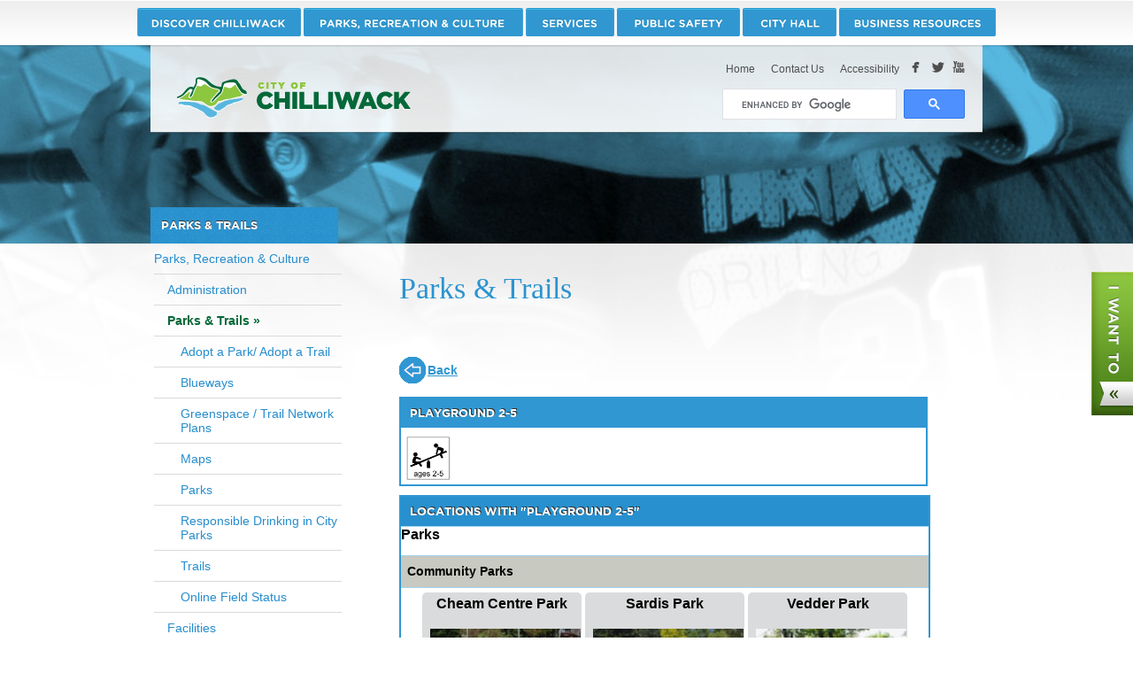

--- FILE ---
content_type: text/html;charset=UTF-8
request_url: https://www.chilliwack.com/main/page.cfm?id=1754&dowhat=amenityView&paID=28&plID=38&backTo=%26dowhat%3DlocationView%26plID%3D38
body_size: 11706
content:

	

	
	

	
	
	
	
	
	
	
	
	
	
	
	
	
	
	
	

	
	
	

        
		
		
		
		
		
		
	

<!DOCTYPE html>
<html class="no-js" lang="en">
	<head>
		


    <meta http-equiv="Content-Type" content="text/html; charset=utf-8" />
    <meta charset="UTF-8">
	<meta name="viewport" content="width=device-width, initial-scale=1">
	
	
	
	
		
			<meta name="description" content="All the information you need on parks, sports fields and trails in our community.">
		
		
			<meta name="keywords" content="townsend">
		
        
        
	

	<title>Parks & Trails - City of Chilliwack</title>
	
	<link rel="Shortcut Icon" href="/images/icons/chwk.ico">
	<link rel="preload" href="/utils/fa/css/all.min.css?v=21" as="style" onload="this.onload=null;this.rel='stylesheet'">
	<noscript><link rel="stylesheet" href="/utils/fa/css/all.min.css?v=21"></noscript>
	<link rel="preload" href="/utils/fa/v6/css/all.min.css?v=21" as="style" onload="this.onload=null;this.rel='stylesheet'">
	<noscript><link rel="stylesheet" href="/utils/fa/v6/css/all.min.css?v=21"></noscript>
	<link rel="preload" href="/utils/bootstrap/css/bootstrap.min.css" as="style" onload="this.onload=null;this.rel='stylesheet'">
	<noscript><link rel="stylesheet" href="/utils/bootstrap/css/bootstrap.min.css"></noscript>
	<link rel="preload" href="https://cdnjs.cloudflare.com/ajax/libs/patternfly/3.24.0/css/patternfly.min.css" as="style" onload="this.onload=null;this.rel='stylesheet'">
	<noscript><link rel="stylesheet" href="https://cdnjs.cloudflare.com/ajax/libs/patternfly/3.24.0/css/patternfly.min.css"></noscript>
	<link rel="preload" href="https://cdnjs.cloudflare.com/ajax/libs/patternfly/3.24.0/css/patternfly-additions.min.css" as="style" onload="this.onload=null;this.rel='stylesheet'">
	<noscript><link rel="stylesheet" href="https://cdnjs.cloudflare.com/ajax/libs/patternfly/3.24.0/css/patternfly-additions.min.css"></noscript>
    <link rel="stylesheet" href="/css/bootstrap/bootstrap-datepicker.min.css?v=21">
	<link href="/fonts/stylesheet.css?v=21" rel="stylesheet" media="all" />
	<link href="/css/v2/core.css?v=21" rel="stylesheet"  />
	<link href="/css/v2/style.css?v=21" rel="stylesheet" /> 
	<link href="/css/v2/main.css?v=21" rel="stylesheet" media="(min-width:611px)" />
	<link href="/css/v2/content.css?v=21" rel="stylesheet" media="(min-width:611px)" />
	<link href="/css/v2/page.css?v=21" rel="stylesheet" media="(min-width:611px)" />
	<link href="/css/v2/chwk.css?v=21" rel="stylesheet" />
	<link href="/utils/formsUtil.css?v=21" rel="stylesheet" />
	<link href="/css/v2/print.css?v=21" rel="stylesheet" media="print" />
	<link href="/css/v2/mobile.css?v=21" rel="stylesheet" media="screen and (max-width: 610px)">
	
   	<!-- Grab Google CDN's jQuery, with a protocol relative URL; fall back to local if necessary -->
    <script src="/utils/jquery/jquery-3.5.1.min.js"></script>
    <script src="/scripts/jquery.cycle.min.js"></script>
	<script src="/scripts/modernizr.js"></script>
	<script src="/utils/bootstrap/js/bootstrap.min.js"></script>
    <script src="/scripts/bootstrap/bootstrap-datepicker.min.js"></script>
	<script src="/scripts/jquery.hoverIntent.minified.js"></script>
    <script src="/scripts/chwkFunctions.js?v=7"></script>


	
    
	<style media="(min-width:611px)">
		
		
		#nav-discover > a {width: 187px; background: url(https://www.chilliwack.com/images/skin/nav/nav-discover.png) no-repeat;}
		#nav-parks > a {width: 251px; background: url(https://www.chilliwack.com/images/skin/nav/nav-parks.png) no-repeat;}
		#nav-services > a {width: 103px; background: url(https://www.chilliwack.com/images/skin/nav/nav-services.png) no-repeat;}
		#nav-public > a {width: 142px; background: url(https://www.chilliwack.com/images/skin/nav/nav-public.png) no-repeat;}
		#nav-city > a {width: 109px; background: url(https://www.chilliwack.com/images/skin/nav/nav-city.png) no-repeat;}
		#nav-business > a {width: 178px; background: url(https://www.chilliwack.com/images/skin/nav/nav-business.png) no-repeat;}

		
			
				
				.w-w2 {	
					background-image: url(https://www.chilliwack.com/images/skin/pageBanners/banner-1366995186072.jpg);
				}
			

			
		
	
	</style>

    <script>document.documentElement.className = document.documentElement.className.replace(/\bno-js\b/,'js');</script>
    
   	
		<!-- Google tag (gtag.js) -->
		<script async src="https://www.googletagmanager.com/gtag/js?id=G-NNC7YWT0K8"></script>
		<script>
		  window.dataLayer = window.dataLayer || [];
		  function gtag(){dataLayer.push(arguments);}
		  gtag('js', new Date());
		  gtag('config', 'G-NNC7YWT0K8');
		</script>
    
</head>
<body>

	<div id="fb-root"></div>
	<script>(function(d, s, id) {
	  var js, fjs = d.getElementsByTagName(s)[0];
	  if (d.getElementById(id)) return;
	  js = d.createElement(s); js.id = id;
	  js.src = "//connect.facebook.net/en_US/all.js#xfbml=1";
	  fjs.parentNode.insertBefore(js, fjs);
	}(document, 'script', 'facebook-jssdk'));</script>






<div id="wrapper">
    <div class="w-w1">
        <div class="w-w2">
            <div id="header" class="page-section">
                <div class="h-w1">
                    <div class="h-w2 section-inner">
                         <div id="mainnav" class="nav">
                            <div class="section-inner">
                                <ul>
                                    
                                        <li id="nav-discover">
                                            <a href="/main/page.cfm?id=3" class="active"><span>Discover Chilliwack</span></a>
                                            <div class="mega-dropdown" id="drop-discover">
                                                <div class="dropdown-nav">
                                                
                                                
                                                
                                                
                                                    
                                                        
                                                        

                                                        
                                                        <ul>
                                                        
                                                        
                                                            <li><a href="/main/page.cfm?id=34">Airport</a></li>

                                                        
                                                    
                                                
                                                    
                                                        
                                                        

                                                        
                                                        
                                                            <li><a href="/main/page.cfm?id=2215">Community Profile</a></li>

                                                        
                                                    
                                                
                                                    
                                                        
                                                        

                                                        
                                                        
                                                            <li><a href="/main/page.cfm?id=2216">Economic Development</a></li>

                                                        
                                                    
                                                
                                                    
                                                        
                                                        

                                                        
                                                        
                                                            <li><a href="/main/page.cfm?id=9">Events</a></li>

                                                        
                                                    
                                                
                                                    
                                                        
                                                        

                                                        
                                                        
                                                            <li><a href="/main/page.cfm?id=69">Local Services</a></li>

                                                        
                                                    
                                                
                                                    
                                                        
                                                        
                                                            
                                                            
                                                            
                                                                </ul>
                                                            
                                                            <ul>
                                                        

                                                        
                                                        
                                                            <li><a href="/main/page.cfm?id=268">Other Governments</a>

                                                        
                                                    
                                                
                                                    
                                                        
                                                        

                                                        
                                                        <ul>
                                                        
                                                        
                                                            <li><a href="/main/page.cfm?id=501">Cultus Lake Park Board</a></li>

                                                        
                                                    
                                                
                                                    
                                                        
                                                        

                                                        
                                                        
                                                            <li><a href="/main/page.cfm?id=184">Federal</a></li>

                                                        
                                                    
                                                
                                                    
                                                        
                                                        

                                                        
                                                        
                                                            <li><a href="/main/page.cfm?id=2184">First Nations</a></li>

                                                        
                                                    
                                                
                                                    
                                                        
                                                        

                                                        
                                                        
                                                            <li><a href="/main/page.cfm?id=185">Provincial</a></li>

                                                        
                                                    
                                                
                                                    
                                                        
                                                        

                                                        
                                                        
                                                            <li><a href="/main/page.cfm?id=273">Regional District</a></li>

                                                        
                                                    
                                                
                                                    
                                                        
                                                        

                                                        
                                                        
                                                            <li><a href="/main/page.cfm?id=2220">School Board</a></li>

                                                        
                                                    
                                                
                                                    
                                                        
                                                        

                                                        
                                                        
                                                            </ul></li>
                                                        
                                                        
                                                        
                                                            <li><a href="/main/page.cfm?id=2217">Recreation</a></li>

                                                        
                                                    
                                                
                                                    
                                                        
                                                        

                                                        
                                                        
                                                            <li><a href="/main/page.cfm?id=293">Tourism Chilliwack</a></li>

                                                        
                                                    
                                                
                                                    
                                                        
                                                        
                                                            
                                                            
                                                            
                                                                </ul>
                                                            
                                                            <ul>
                                                        

                                                        
                                                        
                                                            <li><a href="/main/page.cfm?id=2218">Transportation</a></li>

                                                        
                                                    
                                                
                                                    
                                                        
                                                        

                                                        
                                                        
                                                            <li><a href="/main/page.cfm?id=8">Weather</a>

                                                        
                                                    
                                                
                                                    
                                                        
                                                        

                                                        
                                                        <ul>
                                                        
                                                        
                                                            <li><a href="/main/page.cfm?id=1529">Current Weather Forecast</a></li>

                                                        
                                                    
                                                
                                                    
                                                        
                                                        

                                                        
                                                        
                                                            <li><a href="/main/page.cfm?id=301">Other Weather Sources</a></li>

                                                        
                                                    
                                                
                                                    
                                                        
                                                        

                                                        
                                                        
                                                            <li><a href="/main/page.cfm?id=1528">Road / Weather Cameras</a></li>

                                                        
                                                    
                                                
                                                    
                                                        
                                                        

                                                        
                                                        
                                                            </ul></li>
                                                        
                                                        
                                                        
                                                            <li><a href="/main/page.cfm?id=2222">Community Resources</a>

                                                        
                                                    
                                                
                                                    
                                                        
                                                        

                                                        
                                                        <ul>
                                                        
                                                        
                                                            <li><a href="/main/page.cfm?id=186">Service Clubs</a></li>

                                                        
                                                    
                                                
                                                    
                                                        
                                                        

                                                        
                                                        
                                                            <li><a href="/main/page.cfm?id=1747">Social Services</a></li>

                                                        
                                                    
                                                
                                                
                                                    </ul></li>
                                                
                                                    </ul>
                                                
                                                </div>
                                                <a class="drop-allTopics" href="/main/page.cfm?id=3"></a>
                                                
                                                
                                            </div>
                                        </li>
                                    
                                        <li id="nav-parks">
                                            <a href="/main/page.cfm?id=5" class="active"><span>Recreation & Culture</span></a>
                                            <div class="mega-dropdown" id="drop-parks">
                                                <div class="dropdown-nav">
                                                
                                                
                                                
                                                
                                                    
                                                        
                                                        

                                                        
                                                        <ul>
                                                        
                                                        
                                                            <li><a href="/main/page.cfm?id=285">Administration</a></li>

                                                        
                                                    
                                                
                                                    
                                                        
                                                        

                                                        
                                                        
                                                            <li><a href="/main/page.cfm?id=1754">Parks & Trails</a>

                                                        
                                                    
                                                
                                                    
                                                        
                                                        

                                                        
                                                        <ul>
                                                        
                                                        
                                                            <li><a href="/main/page.cfm?id=138">Parks</a></li>

                                                        
                                                    
                                                
                                                    
                                                        
                                                        

                                                        
                                                        
                                                            <li><a href="/main/page.cfm?id=136">Trails</a></li>

                                                        
                                                    
                                                
                                                    
                                                        
                                                        

                                                        
                                                        
                                                            </ul></li>
                                                        
                                                        
                                                        
                                                            <li><a href="/main/page.cfm?id=1755">Facilities</a>

                                                        
                                                    
                                                
                                                    
                                                        
                                                        

                                                        
                                                        <ul>
                                                        
                                                        
                                                            <li><a href="/main/page.cfm?id=2242">Aquatic Centres</a></li>

                                                        
                                                    
                                                
                                                    
                                                        
                                                        

                                                        
                                                        
                                                            <li><a href="/main/page.cfm?id=2243">Arenas </a></li>

                                                        
                                                    
                                                
                                                    
                                                        
                                                        

                                                        
                                                        
                                                            <li><a href="/main/page.cfm?id=2823">Chilliwack Curling and Community Centre  </a></li>

                                                        
                                                    
                                                
                                                    
                                                        
                                                        

                                                        
                                                        
                                                            <li><a href="/main/page.cfm?id=52">Chilliwack Heritage Park</a></li>

                                                        
                                                    
                                                
                                                    
                                                        
                                                        

                                                        
                                                        
                                                            <li><a href="/main/page.cfm?id=2579">Dog Off-Leash Areas</a></li>

                                                        
                                                    
                                                
                                                    
                                                        
                                                        

                                                        
                                                        
                                                            <li><a href="/main/page.cfm?id=100">Fraser Valley Regional Library</a></li>

                                                        
                                                    
                                                
                                                    
                                                        
                                                        

                                                        
                                                        
                                                            <li><a href="/main/page.cfm?id=2246">Leisure Centres</a></li>

                                                        
                                                    
                                                
                                                    
                                                        
                                                        

                                                        
                                                        
                                                            <li><a href="/main/page.cfm?id=2241">Skate & Bike Parks</a></li>

                                                        
                                                    
                                                
                                                    
                                                        
                                                        
                                                            
                                                            
                                                            
                                                                </ul>
                                                            
                                                                </ul>
                                                            
                                                            <ul>
                                                        

                                                        
                                                        
                                                            <li><a href="/main/page.cfm?id=1756">Programs</a>

                                                        
                                                    
                                                
                                                    
                                                        
                                                        

                                                        
                                                        <ul>
                                                        
                                                        
                                                            <li><a href="/main/page.cfm?id=110">Outdoor Tennis</a></li>

                                                        
                                                    
                                                
                                                    
                                                        
                                                        

                                                        
                                                        
                                                            </ul></li>
                                                        
                                                        
                                                        
                                                            <li><a href="/main/page.cfm?id=1751">Arts & Culture</a>

                                                        
                                                    
                                                
                                                    
                                                        
                                                        

                                                        
                                                        <ul>
                                                        
                                                        
                                                            <li><a href="/main/page.cfm?id=1484">Chilliwack Cultural Centre </a></li>

                                                        
                                                    
                                                
                                                    
                                                        
                                                        

                                                        
                                                        
                                                            <li><a href="/main/page.cfm?id=2319">Museums and Archives</a></li>

                                                        
                                                    
                                                
                                                    
                                                        
                                                        

                                                        
                                                        
                                                            <li><a href="/main/page.cfm?id=2448">Community Halls</a></li>

                                                        
                                                    
                                                
                                                    
                                                        
                                                        

                                                        
                                                        
                                                            </ul></li>
                                                        
                                                        
                                                        
                                                            <li><a href="/main/page.cfm?id=131">Senior Services</a></li>

                                                        
                                                    
                                                
                                                    
                                                        
                                                        

                                                        
                                                        
                                                            <li><a href="/main/page.cfm?id=153">Sports Fields</a>

                                                        
                                                    
                                                
                                                    
                                                        
                                                        

                                                        
                                                        <ul>
                                                        
                                                        
                                                            <li><a href="/main/page.cfm?id=154">Online Field Status</a></li>

                                                        
                                                    
                                                
                                                
                                                    </ul></li>
                                                
                                                    </ul>
                                                
                                                </div>
                                                <a class="drop-allTopics" href="/main/page.cfm?id=5"></a>
                                                
                                                
                                            </div>
                                        </li>
                                    
                                        <li id="nav-services">
                                            <a href="/main/page.cfm?id=250" class="active"><span>Services</span></a>
                                            <div class="mega-dropdown" id="drop-services">
                                                <div class="dropdown-nav">
                                                
                                                
                                                
                                                
                                                    
                                                        
                                                        

                                                        
                                                        <ul>
                                                        
                                                        
                                                            <li><a href="/main/page.cfm?id=2471">Community Event Checklist</a></li>

                                                        
                                                    
                                                
                                                    
                                                        
                                                        

                                                        
                                                        <ul>
                                                        
                                                        
                                                            <li><a href="/main/page.cfm?id=1243">Air Quality</a></li>

                                                        
                                                    
                                                
                                                    
                                                        
                                                        

                                                        
                                                        
                                                            <li><a href="/main/page.cfm?id=3041">Climate Change</a></li>

                                                        
                                                    
                                                
                                                    
                                                        
                                                        

                                                        
                                                        
                                                            <li><a href="/main/page.cfm?id=2254">Get Involved! Green Initiatives</a></li>

                                                        
                                                    
                                                
                                                    
                                                        
                                                        

                                                        
                                                        
                                                            <li><a href="/main/page.cfm?id=2202">Wildlife</a></li>

                                                        
                                                    
                                                
                                                    
                                                        
                                                        

                                                        
                                                        
                                                            </ul></li>
                                                        
                                                        
                                                        
                                                            <li><a href="/main/page.cfm?id=2272">Licenses</a></li>

                                                        
                                                    
                                                
                                                    
                                                        
                                                        

                                                        
                                                        
                                                            <li><a href="/main/page.cfm?id=2274">Mapping</a></li>

                                                        
                                                    
                                                
                                                    
                                                        
                                                        
                                                            
                                                            
                                                            
                                                                </ul>
                                                            
                                                            <ul>
                                                        

                                                        
                                                        
                                                            <li><a href="/main/page.cfm?id=2253">Permits</a></li>

                                                        
                                                    
                                                
                                                    
                                                        
                                                        

                                                        
                                                        
                                                            <li><a href="/main/page.cfm?id=1260">Recycling, Compostables and Garbage </a>

                                                        
                                                    
                                                
                                                    
                                                        
                                                        

                                                        
                                                        <ul>
                                                        
                                                        
                                                            <li><a href="/main/page.cfm?id=198">Recycling</a></li>

                                                        
                                                    
                                                
                                                    
                                                        
                                                        

                                                        
                                                        
                                                            <li><a href="/main/page.cfm?id=1250">Yard Waste</a></li>

                                                        
                                                    
                                                
                                                    
                                                        
                                                        

                                                        
                                                        
                                                            </ul></li>
                                                        
                                                        
                                                        
                                                            <li><a href="/main/page.cfm?id=355">Roads & Transportation</a>

                                                        
                                                    
                                                
                                                    
                                                        
                                                        

                                                        
                                                        <ul>
                                                        
                                                        
                                                            <li><a href="/main/page.cfm?id=3034">Completed Projects</a></li>

                                                        
                                                    
                                                
                                                    
                                                        
                                                        

                                                        
                                                        
                                                            <li><a href="/main/page.cfm?id=2773">Highlighted Projects</a></li>

                                                        
                                                    
                                                
                                                    
                                                        
                                                        

                                                        
                                                        
                                                            <li><a href="/main/page.cfm?id=3111">Railways in Chilliwack</a></li>

                                                        
                                                    
                                                
                                                    
                                                        
                                                        

                                                        
                                                        
                                                            <li><a href="/main/page.cfm?id=2970">Transportation Planning</a></li>

                                                        
                                                    
                                                
                                                    
                                                        
                                                        

                                                        
                                                        
                                                            <li><a href="/main/page.cfm?id=361">Winter Operations</a></li>

                                                        
                                                    
                                                
                                                    
                                                        
                                                        
                                                            
                                                            
                                                            
                                                                </ul>
                                                            
                                                                </ul>
                                                            
                                                            <ul>
                                                        

                                                        
                                                        
                                                            <li><a href="/main/page.cfm?id=2519">Water & Sewer</a>

                                                        
                                                    
                                                
                                                    
                                                        
                                                        

                                                        
                                                        <ul>
                                                        
                                                        
                                                            <li><a href="/main/page.cfm?id=2261">Sanitary Sewer</a></li>

                                                        
                                                    
                                                
                                                    
                                                        
                                                        

                                                        
                                                        
                                                            <li><a href="/main/page.cfm?id=2260">Water</a></li>

                                                        
                                                    
                                                
                                                    
                                                        
                                                        

                                                        
                                                        
                                                            </ul></li>
                                                        
                                                        
                                                        
                                                            <li><a href="/main/page.cfm?id=2107">E-Services</a>

                                                        
                                                    
                                                
                                                    
                                                        
                                                        

                                                        
                                                        <ul>
                                                        
                                                        
                                                            <li><a href="/main/page.cfm?id=1283">Online Payment System</a></li>

                                                        
                                                    
                                                
                                                
                                                    </ul></li>
                                                
                                                    </ul>
                                                
                                                </div>
                                                <a class="drop-allTopics" href="/main/page.cfm?id=250"></a>
                                                
                                                
                                            </div>
                                        </li>
                                    
                                        <li id="nav-public">
                                            <a href="/main/page.cfm?id=4" class="active"><span>Public Safety</span></a>
                                            <div class="mega-dropdown" id="drop-public">
                                                <div class="dropdown-nav">
                                                
                                                
                                                
                                                
                                                    
                                                        
                                                        

                                                        
                                                        <ul>
                                                        
                                                        
                                                            <li><a href="/main/page.cfm?id=2044">Animal Control</a></li>

                                                        
                                                    
                                                
                                                    
                                                        
                                                        

                                                        
                                                        
                                                            <li><a href="/main/page.cfm?id=297">Bylaw Enforcement</a></li>

                                                        
                                                    
                                                
                                                    
                                                        
                                                        

                                                        
                                                        
                                                            <li><a href="/main/page.cfm?id=28">Chilliwack Fire Department</a>

                                                        
                                                    
                                                
                                                    
                                                        
                                                        

                                                        
                                                        <ul>
                                                        
                                                        
                                                            <li><a href="/main/page.cfm?id=2682">Fire Incidents</a></li>

                                                        
                                                    
                                                
                                                    
                                                        
                                                        

                                                        
                                                        
                                                            </ul></li>
                                                        
                                                        
                                                        
                                                            <li><a href="/main/page.cfm?id=609">Chilliwack Search and Rescue</a></li>

                                                        
                                                    
                                                
                                                    
                                                        
                                                        
                                                            
                                                            
                                                            
                                                                </ul>
                                                            
                                                            <ul>
                                                        

                                                        
                                                        
                                                            <li><a href="/main/page.cfm?id=2645">Crime Prevention Toolkit (Crime Mapping)</a></li>

                                                        
                                                    
                                                
                                                    
                                                        
                                                        

                                                        
                                                        
                                                            <li><a href="/main/page.cfm?id=907">Emergency Preparedness</a></li>

                                                        
                                                    
                                                
                                                    
                                                        
                                                        

                                                        
                                                        
                                                            <li><a href="/main/page.cfm?id=1912">Flood Protection</a>

                                                        
                                                    
                                                
                                                    
                                                        
                                                        

                                                        
                                                        <ul>
                                                        
                                                        
                                                            <li><a href="/main/page.cfm?id=346">Fraser River Flood Protection</a></li>

                                                        
                                                    
                                                
                                                    
                                                        
                                                        

                                                        
                                                        
                                                            </ul></li>
                                                        
                                                        
                                                        
                                                            <li><a href="/main/page.cfm?id=1745">Public Health / Disease Control</a></li>

                                                        
                                                    
                                                
                                                    
                                                        
                                                        

                                                        
                                                        <ul>
                                                        
                                                        
                                                            <li><a href="/main/page.cfm?id=1055">Criminal Investigation </a></li>

                                                        
                                                    
                                                
                                                
                                                    </ul></li>
                                                
                                                    </ul>
                                                
                                                </div>
                                                <a class="drop-allTopics" href="/main/page.cfm?id=4"></a>
                                                
                                                
                                            </div>
                                        </li>
                                    
                                        <li id="nav-city">
                                            <a href="/main/page.cfm?id=1" class="active"><span>City Hall</span></a>
                                            <div class="mega-dropdown" id="drop-city">
                                                <div class="dropdown-nav">
                                                
                                                
                                                
                                                
                                                    
                                                        
                                                        

                                                        
                                                        <ul>
                                                        
                                                        
                                                            <li><a href="/main/page.cfm?id=13">Mayor & Council</a>

                                                        
                                                    
                                                
                                                    
                                                        
                                                        

                                                        
                                                        <ul>
                                                        
                                                        
                                                            <li><a href="/main/page.cfm?id=279">Council Minutes & Agendas</a>

                                                        
                                                    
                                                
                                                    
                                                        
                                                        

                                                        
                                                        <ul>
                                                        
                                                        
                                                            <li><a href="/main/page.cfm?id=1443">Archived Council Meeting Videos</a></li>

                                                        
                                                    
                                                
                                                    
                                                        
                                                        

                                                        
                                                        
                                                            <li><a href="/main/page.cfm?id=2905">How to Participate - Public Hearings</a></li>

                                                        
                                                    
                                                
                                                    
                                                        
                                                        

                                                        
                                                        
                                                            <li><a href="/main/page.cfm?id=1190">Live Council Meetings</a></li>

                                                        
                                                    
                                                
                                                    
                                                        
                                                        

                                                        
                                                        
                                                            </ul></li>
                                                        
                                                        
                                                        
                                                            <li><a href="/main/page.cfm?id=2257">Mayor & Council Bios</a></li>

                                                        
                                                    
                                                
                                                    
                                                        
                                                        

                                                        
                                                        
                                                            <li><a href="/main/page.cfm?id=2300">Committees/Task Forces</a></li>

                                                        
                                                    
                                                
                                                    
                                                        
                                                        

                                                        
                                                        
                                                            <li><a href="/main/page.cfm?id=3143">Delegations - Appearing Before Mayor and Council</a></li>

                                                        
                                                    
                                                
                                                    
                                                        
                                                        
                                                            
                                                            
                                                            
                                                                </ul>
                                                            
                                                                </ul>
                                                            
                                                            <ul>
                                                        

                                                        
                                                        
                                                            <li><a href="/main/page.cfm?id=14">Municipal Departments</a>

                                                        
                                                    
                                                
                                                    
                                                        
                                                        

                                                        
                                                        <ul>
                                                        
                                                        
                                                            <li><a href="/main/page.cfm?id=15">Administration</a></li>

                                                        
                                                    
                                                
                                                    
                                                        
                                                        

                                                        
                                                        
                                                            <li><a href="/main/page.cfm?id=19">Development & Regulatory Enforcement Services</a></li>

                                                        
                                                    
                                                
                                                    
                                                        
                                                        

                                                        
                                                        
                                                            <li><a href="/main/page.cfm?id=21">Engineering</a></li>

                                                        
                                                    
                                                
                                                    
                                                        
                                                        

                                                        
                                                        
                                                            <li><a href="/main/page.cfm?id=17">Finance</a></li>

                                                        
                                                    
                                                
                                                    
                                                        
                                                        

                                                        
                                                        
                                                            <li><a href="/main/page.cfm?id=20">Fire Department</a></li>

                                                        
                                                    
                                                
                                                    
                                                        
                                                        

                                                        
                                                        
                                                            <li><a href="/main/page.cfm?id=2401">Human Resources</a>

                                                        
                                                    
                                                
                                                    
                                                        
                                                        

                                                        
                                                        <ul>
                                                        
                                                        
                                                            <li><a href="/main/page.cfm?id=3253">Pay Transparency Report</a></li>

                                                        
                                                    
                                                
                                                    
                                                        
                                                        

                                                        
                                                        
                                                            </ul></li>
                                                        
                                                        
                                                        
                                                            <li><a href="/main/page.cfm?id=440">Information Technology</a></li>

                                                        
                                                    
                                                
                                                    
                                                        
                                                        

                                                        
                                                        
                                                            <li><a href="/main/page.cfm?id=18">Legislative Services</a></li>

                                                        
                                                    
                                                
                                                    
                                                        
                                                        

                                                        
                                                        
                                                            <li><a href="/main/page.cfm?id=3066">Public Safety and Social Development</a></li>

                                                        
                                                    
                                                
                                                    
                                                        
                                                        

                                                        
                                                        
                                                            <li><a href="/main/page.cfm?id=1408">Public Works and Parks </a></li>

                                                        
                                                    
                                                
                                                    
                                                        
                                                        

                                                        
                                                        
                                                            <li><a href="/main/page.cfm?id=2262">RCMP</a></li>

                                                        
                                                    
                                                
                                                    
                                                        
                                                        

                                                        
                                                        
                                                            <li><a href="/main/page.cfm?id=22">Recreation & Culture</a></li>

                                                        
                                                    
                                                
                                                    
                                                        
                                                        

                                                        
                                                        
                                                            <li><a href="/main/page.cfm?id=3118">Utility Operations</a></li>

                                                        
                                                    
                                                
                                                    
                                                        
                                                        
                                                            
                                                            
                                                            
                                                                </ul>
                                                            
                                                                </ul>
                                                            
                                                            <ul>
                                                        

                                                        
                                                        
                                                            <li><a href="/main/page.cfm?id=378">Bylaws</a>

                                                        
                                                    
                                                
                                                    
                                                        
                                                        

                                                        
                                                        <ul>
                                                        
                                                        
                                                            <li><a href="/main/page.cfm?id=363">Regulatory Bylaws</a></li>

                                                        
                                                    
                                                
                                                    
                                                        
                                                        

                                                        
                                                        
                                                            <li><a href="/main/page.cfm?id=2387">Official Community Plan Bylaw 2025, No. 5500</a></li>

                                                        
                                                    
                                                
                                                    
                                                        
                                                        

                                                        
                                                        
                                                            <li><a href="/main/page.cfm?id=377">Zoning Bylaw 2020, No. 5000</a></li>

                                                        
                                                    
                                                
                                                    
                                                        
                                                        

                                                        
                                                        
                                                            <li><a href="/main/page.cfm?id=930">Land Development Bylaw 2014, No. 3055</a></li>

                                                        
                                                    
                                                
                                                    
                                                        
                                                        

                                                        
                                                        
                                                            </ul></li>
                                                        
                                                        
                                                        
                                                            <li><a href="/main/page.cfm?id=2259">News & Media</a>

                                                        
                                                    
                                                
                                                    
                                                        
                                                        

                                                        
                                                        <ul>
                                                        
                                                        
                                                            <li><a href="/main/page.cfm?id=37">Press Releases</a></li>

                                                        
                                                    
                                                
                                                    
                                                        
                                                        

                                                        
                                                        
                                                            <li><a href="/main/page.cfm?id=413">Public Notices</a></li>

                                                        
                                                    
                                                
                                                    
                                                        
                                                        

                                                        
                                                        
                                                            </ul></li>
                                                        
                                                        
                                                        
                                                            <li><a href="/main/page.cfm?id=2270">Planning</a>

                                                        
                                                    
                                                
                                                    
                                                        
                                                        

                                                        
                                                        <ul>
                                                        
                                                        
                                                            <li><a href="/main/page.cfm?id=3008">Development Planning</a></li>

                                                        
                                                    
                                                
                                                    
                                                        
                                                        

                                                        
                                                        
                                                            <li><a href="/main/page.cfm?id=1618">Neighbourhood Planning</a></li>

                                                        
                                                    
                                                
                                                    
                                                        
                                                        

                                                        
                                                        
                                                            <li><a href="/main/page.cfm?id=2052">Long Range Planning</a></li>

                                                        
                                                    
                                                
                                                    
                                                        
                                                        

                                                        
                                                        
                                                            <li><a href="/main/page.cfm?id=3096">Population and Development Statistics</a></li>

                                                        
                                                    
                                                
                                                    
                                                        
                                                        

                                                        
                                                        
                                                            </ul></li>
                                                        
                                                        
                                                        
                                                            <li><a href="/main/page.cfm?id=483">Projects & Initiatives</a>

                                                        
                                                    
                                                
                                                    
                                                        
                                                        

                                                        
                                                        <ul>
                                                        
                                                        
                                                            <li><a href="/main/page.cfm?id=2949">Accessibility and Inclusion Plan</a></li>

                                                        
                                                    
                                                
                                                    
                                                        
                                                        

                                                        
                                                        
                                                            <li><a href="/main/page.cfm?id=2625">Community Engagement</a></li>

                                                        
                                                    
                                                
                                                    
                                                        
                                                        

                                                        
                                                        
                                                            <li><a href="/main/page.cfm?id=2617">Community Events and Projects </a></li>

                                                        
                                                    
                                                
                                                    
                                                        
                                                        

                                                        
                                                        
                                                            </ul></li>
                                                        
                                                        
                                                        
                                                            <li><a href="/main/page.cfm?id=48">Reports</a>

                                                        
                                                    
                                                
                                                    
                                                        
                                                        

                                                        
                                                        <ul>
                                                        
                                                        
                                                            <li><a href="/main/page.cfm?id=2279">Department Reports</a></li>

                                                        
                                                    
                                                
                                                
                                                    </ul></li>
                                                
                                                    </ul>
                                                
                                                </div>
                                                <a class="drop-allTopics" href="/main/page.cfm?id=1"></a>
                                                
                                                
                                                    <div class="drop-featured">
                                                        <span class="drop-title">Featured in City Hall</span>
                                                        
                                                            <div class="drop-article">
                                                                <p>Elections</p>
                                                                <a href="/main/page.cfm?id=343">Learn More</a>
                                                            </div>
                                                        
                                                    </div>
                                                
                                            </div>
                                        </li>
                                    
                                        <li id="nav-business">
                                            <a href="/main/page.cfm?id=2" class="active"><span>Business Resources</span></a>
                                            <div class="mega-dropdown" id="drop-business">
                                                <div class="dropdown-nav">
                                                
                                                
                                                
                                                
                                                    
                                                        
                                                        

                                                        
                                                        <ul>
                                                        
                                                        
                                                            <li><a href="/main/page.cfm?id=62">Business Improvement Association</a></li>

                                                        
                                                    
                                                
                                                    
                                                        
                                                        

                                                        
                                                        
                                                            <li><a href="/main/page.cfm?id=1096">Business Licence Dept  </a></li>

                                                        
                                                    
                                                
                                                    
                                                        
                                                        

                                                        
                                                        
                                                            <li><a href="/main/page.cfm?id=36">Chilliwack Economic Partners Corporation (CEPCO)</a>

                                                        
                                                    
                                                
                                                    
                                                        
                                                        

                                                        
                                                        <ul>
                                                        
                                                        
                                                            <li><a href="/main/page.cfm?id=2223">Canada Education Park</a></li>

                                                        
                                                    
                                                
                                                    
                                                        
                                                        

                                                        
                                                        
                                                            <li><a href="/main/page.cfm?id=2203">Chilliwack Agricultural Commission</a></li>

                                                        
                                                    
                                                
                                                    
                                                        
                                                        

                                                        
                                                        
                                                            <li><a href="/main/page.cfm?id=2204">Chilliwack Creative Commission</a></li>

                                                        
                                                    
                                                
                                                    
                                                        
                                                        
                                                            
                                                            
                                                            
                                                                </ul>
                                                            
                                                                </ul>
                                                            
                                                            <ul>
                                                        

                                                        
                                                        
                                                            <li><a href="/main/page.cfm?id=175">City of Chilliwack Chamber of Commerce</a></li>

                                                        
                                                    
                                                
                                                    
                                                        
                                                        

                                                        
                                                        
                                                            <li><a href="/main/page.cfm?id=2224">Incentives</a>

                                                        
                                                    
                                                
                                                    
                                                        
                                                        

                                                        
                                                        <ul>
                                                        
                                                        
                                                            <li><a href="/main/page.cfm?id=2237">Industrial Revitalization Tax Exemption</a></li>

                                                        
                                                    
                                                
                                                    
                                                        
                                                        

                                                        
                                                        
                                                            <li><a href="/main/page.cfm?id=2226">Revitalization Tax Exemptions</a></li>

                                                        
                                                    
                                                
                                                
                                                    </ul></li>
                                                
                                                    </ul>
                                                
                                                </div>
                                                <a class="drop-allTopics" href="/main/page.cfm?id=2"></a>
                                                
                                                
                                            </div>
                                        </li>
                                    

                                </ul>
                            </div>
						</div><!-- mainnav -->

						<a href="/" id="logo"><img src="/images/logo.png" alt="Logo" width="273" height="53" /></a>
						
						<div id="util">
							<ul>
								<li><a href="/"><span>Home</span></a></li>
								<li class="util-contact"><a href="/main/page.cfm?id=55"><span>Contact Us</span></a></li>
								<li class="util-accessibility"><a href="##" class="accessibility-link" data-acsb="trigger"><span>Accessibility</span></a></li>
								<li class="util-facebook"><a href="https://www.facebook.com/Chilliwack" title="Facebook"><span>Facebook</span></a></li>
								<li class="util-twitter"><a href="https://twitter.com/City_Chilliwack" title="Twitter"><span>Twitter</span></a></li>
								<li class="util-yt"><a href="https://www.youtube.com/user/citychilliwack" title="YouTube"><span>Youtube</span></a></li>
								
								
							</ul>				
						</div>

						<div id="mobile-menu" class="cf">
							<ul>
								<li id="m-menu"><a href="#">Menu</a></li>
								<li id="m-search"><a href="#">Search</a></li>
							</ul>
						</div>

						<div id="search">
							<script async src="https://cse.google.com/cse.js?cx=016123958800331367235:_odncxbsgc8"></script>
							<style>
								.gsc-completion-container { font-size: 12px;}
							</style>
							<div class="gcse-searchbox-only"  enableAutoComplete="true" data-resultsUrl="/main/page.cfm?id=12&activeSearchTab=Pages" data-autoCompleteMaxCompletions="10" data-autoCompleteMatchType='any'></div>
						</div>

						
							
								<div id="page-title">
									Parks & Trails
								</div>
							
						

					</div><!-- h-w2 -->
				</div><!-- h-w1 --> 
			</div><!-- header -->


				<div id="main" class="page-section">

					<div class="m-w1">

						<div class="m-w2 section-inner">
							<div id="content">
								
									
<div id="pageContent" class="clearfix">
	

	
		
		<h1>
			<span id="contentPageTitle">Parks & Trails</span>

			
		</h1>

		<p><span style="color: #ff0000;"><strong>&nbsp;</strong></span></p>
	
	
</div><!-- pageContent -->

								
								<div class="c-w1">
									
										



	
	
		
			
			
			

<style type="text/css">
	.photoList {
		text-align: center;
	}

	.photoList > div {
		display: inline-block;
		width: 180px;
		min-height: 160px;

		cursor: pointer;

		vertical-align: top;

		background-color: #DADBDC;

		margin: 5px 0;
		padding: 4px;

		-moz-border-radius: 5px;
		border-radius: 5px;
		
	}
	.photoList > div > img{
		width: 170px;

		display: block;
	}


	#galleria {
		height: 500px;
	}

	/*
	.galleria-container{background:none;}
	.galleria-thumbnails { background:#fff; margin: auto;}
	.galleria-thumbnails {background:none;}
	.galleria-thumbnails img {margin: 0px; border: 1px solid black;}
	
	.galleria-stage img { margin: auto;}
	*/

	#photoBox{background:#fff;}

	.galleria-container{background:transparent;}

	.galleria-container img {margin :0;}
	
	.galleria-thumbnails { margin: auto;}

	.galleria-thumbnails .galleria-image img{
		margin: 0;
		padding: 0;
		border: 0;
		background: transparent;

	}

	#locationsByAmenity, #locationsByAmenity ul {
		margin: 0;
	}
	#locationsByAmenity li{
		list-style-type: none;
		
	}
	#amenityBox img {
		width: 50px;
		border: 0;
	}

	#mapBox {
		height: 500px;
	}
	.amenityGroup > li {
		padding: 4px;
	}
	.amenityItem > li {
		
	}
	.amenityLocations {
		/*display: none;*/
		font-size: 12px !important;
	}
	.amenityItem h3 {
		font-size: 12px !important;
		outline: none;
	}
	.amenityLocations > li {
		margin: 10px;
	}
	.aa{
		display: block;
		height: 60px; 
		margin-top: -60px;
		visibility: hidden;
	}

	#parksMatrix {
		width: 596px;
		height: 600px;

		margin: 0;
		padding: 0;

		border: 0;
	}
	#attachBox img {
		width: 150px;
		border: 0;
	}
	.fieldClosed td{
		background-color: #EAC0B9;
	}
	.field td{
		background-color: #DCF1DD;
	}
    .parksapp-back {
        display: inline-block;
        height: 30px;
        width: 50px;
        background-image: url(https://www.chilliwack.com/main/images/icons/back-blue.png);
        background-size: contain;
        background-repeat: no-repeat;
        padding-left: 32px;
        line-height: 30px;
        
        margin-right: -20px;
        

        
        font-weight: bold;
        color: #3097d2 !important;
    }
	@media screen and (max-width:1024px){
		.photoList > div {
			width: 150px;
		}
		.photoList > div > img{
			width: 140px;

			display: block;
		}
		#parksMatrixContainer {
			display: none;
		}
	}

</style>


		
        
        
		
		
		
			
			
	
			<p><a href="/main/page.cfm?id=1754&dowhat=locationView&plID=38" class="parksapp-back">Back</a></p>
	
			
			<div class="dataTable boxed">
				<div class="header" style="text-align: left;">Playground 2-5</div>
				<img src="/main/parks/icons/Playwhite2-5.png" style="width: 50px;" />
				
			</div>
			
	
			<table class="dataTable boxed ruled">
				<tr class="header">
					<td>Locations with "Playground 2-5"</td>
				</tr>
				
					
						<tr>
							<td><h3>Parks</h3></td>
						</tr>
						
							<tr class="subheader">
								<td>Community Parks</td>
							</tr>
							<tr><td><div class="photoList">
								
									<div onclick="document.location.href='page.cfm?id=1754&dowhat=locationView&plID=163&backTo=%26dowhat%3DamenityView%26paID%3D28%26plID%3D38'">
										<h3>Cheam Centre Park</h3>
										<img src="/main/parks/photos/tn_IMG_0751.JPG" />
									</div>
								
									<div onclick="document.location.href='page.cfm?id=1754&dowhat=locationView&plID=117&backTo=%26dowhat%3DamenityView%26paID%3D28%26plID%3D38'">
										<h3>Sardis Park</h3>
										<img src="/main/parks/photos/tn_DJI_0522.JPG" />
									</div>
								
									<div onclick="document.location.href='page.cfm?id=1754&dowhat=locationView&plID=144&backTo=%26dowhat%3DamenityView%26paID%3D28%26plID%3D38'">
										<h3>Vedder Park</h3>
										<img src="/main/parks/photos/tn_Vedder Park Bike Tool.jpg" />
									</div>
								
									<div onclick="document.location.href='page.cfm?id=1754&dowhat=locationView&plID=153&backTo=%26dowhat%3DamenityView%26paID%3D28%26plID%3D38'">
										<h3>Watson Glen Park</h3>
										<img src="/main/parks/photos/tn_DJI_0127.JPG" />
									</div>
								
									<div onclick="document.location.href='page.cfm?id=1754&dowhat=locationView&plID=160&backTo=%26dowhat%3DamenityView%26paID%3D28%26plID%3D38'">
										<h3>Yarrow Pioneer Park</h3>
										<img src="/main/parks/photos/tn_Yarrow Park.jpeg" />
									</div>
								
							</div></td></tr>
						
							<tr class="subheader">
								<td>Neighbourhood Park</td>
							</tr>
							<tr><td><div class="photoList">
								
									<div onclick="document.location.href='page.cfm?id=1754&dowhat=locationView&plID=67&backTo=%26dowhat%3DamenityView%26paID%3D28%26plID%3D38'">
										<h3>Jinkerson Park</h3>
										<img src="/main/parks/photos/tn_Jinkerson Park1.jpg" />
									</div>
								
									<div onclick="document.location.href='page.cfm?id=1754&dowhat=locationView&plID=195&backTo=%26dowhat%3DamenityView%26paID%3D28%26plID%3D38'">
										<h3>Kensington Park</h3>
										<img src="/main/parks/photos/tn_IMG_1493.JPEG" />
									</div>
								
									<div onclick="document.location.href='page.cfm?id=1754&dowhat=locationView&plID=104&backTo=%26dowhat%3DamenityView%26paID%3D28%26plID%3D38'">
										<h3>Kinsmen Park on Portage</h3>
										<img src="/main/parks/photos/tn_Kinsmen Park on Portage-sm.png" />
									</div>
								
									<div onclick="document.location.href='page.cfm?id=1754&dowhat=locationView&plID=261&backTo=%26dowhat%3DamenityView%26paID%3D28%26plID%3D38'">
										<h3>MacSwan Park</h3>
										<img src="/main/parks/photos/tn_DJI_0063_1.JPG" />
									</div>
								
									<div onclick="document.location.href='page.cfm?id=1754&dowhat=locationView&plID=187&backTo=%26dowhat%3DamenityView%26paID%3D28%26plID%3D38'">
										<h3>Peach Park</h3>
										<img src="/main/parks/photos/tn_IMG_3971.JPG" />
									</div>
								
									<div onclick="document.location.href='page.cfm?id=1754&dowhat=locationView&plID=262&backTo=%26dowhat%3DamenityView%26paID%3D28%26plID%3D38'">
										<h3>Webb Avenue Park </h3>
										<img src="/main/parks/photos/tn_0-Web Ave Park Signage.JPG" />
									</div>
								
									<div onclick="document.location.href='page.cfm?id=1754&dowhat=locationView&plID=154&backTo=%26dowhat%3DamenityView%26paID%3D28%26plID%3D38'">
										<h3>Webster Park</h3>
										<img src="/main/parks/photos/tn_WebsterPark1_1.JPG" />
									</div>
								
							</div></td></tr>
						
							<tr class="subheader">
								<td>Sub Neighbourhood Park</td>
							</tr>
							<tr><td><div class="photoList">
								
									<div onclick="document.location.href='page.cfm?id=1754&dowhat=locationView&plID=10&backTo=%26dowhat%3DamenityView%26paID%3D28%26plID%3D38'">
										<h3>Aspen Park</h3>
										<img src="/main/parks/photos/tn_P1020030.JPG" />
									</div>
								
									<div onclick="document.location.href='page.cfm?id=1754&dowhat=locationView&plID=15&backTo=%26dowhat%3DamenityView%26paID%3D28%26plID%3D38'">
										<h3>Barber Park</h3>
										<img src="/main/parks/photos/tn_IMG_5372.JPG" />
									</div>
								
									<div onclick="document.location.href='page.cfm?id=1754&dowhat=locationView&plID=16&backTo=%26dowhat%3DamenityView%26paID%3D28%26plID%3D38'">
										<h3>Bole & Fletcher Park</h3>
										<img src="/main/parks/photos/tn_View from bench.JPG" />
									</div>
								
									<div onclick="document.location.href='page.cfm?id=1754&dowhat=locationView&plID=24&backTo=%26dowhat%3DamenityView%26paID%3D28%26plID%3D38'">
										<h3>Cheamview Park</h3>
										<img src="/main/parks/photos/tn_Cheam View Park.BMP" />
									</div>
								
									<div onclick="document.location.href='page.cfm?id=1754&dowhat=locationView&plID=29&backTo=%26dowhat%3DamenityView%26paID%3D28%26plID%3D38'">
										<h3>Coote Park</h3>
										<img src="/main/parks/photos/tn_DSCF1559.JPG" />
									</div>
								
									<div onclick="document.location.href='page.cfm?id=1754&dowhat=locationView&plID=31&backTo=%26dowhat%3DamenityView%26paID%3D28%26plID%3D38'">
										<h3>Cornwall Park</h3>
										<img src="/main/parks/photos/tn_s.JPG" />
									</div>
								
									<div onclick="document.location.href='page.cfm?id=1754&dowhat=locationView&plID=34&backTo=%26dowhat%3DamenityView%26paID%3D28%26plID%3D38'">
										<h3>Davis Park</h3>
										<img src="/main/parks/photos/tn_photo 41.JPG" />
									</div>
								
									<div onclick="document.location.href='page.cfm?id=1754&dowhat=locationView&plID=37&backTo=%26dowhat%3DamenityView%26paID%3D28%26plID%3D38'">
										<h3>Eden Park</h3>
										<img src="/main/parks/photos/tn_IMG_3318.JPG" />
									</div>
								
									<div onclick="document.location.href='page.cfm?id=1754&dowhat=locationView&plID=38&backTo=%26dowhat%3DamenityView%26paID%3D28%26plID%3D38'">
										<h3>Edwards Park</h3>
										<img src="/main/parks/photos/tn_IMG_0726.JPG" />
									</div>
								
									<div onclick="document.location.href='page.cfm?id=1754&dowhat=locationView&plID=40&backTo=%26dowhat%3DamenityView%26paID%3D28%26plID%3D38'">
										<h3>Emerald Park</h3>
										<img src="/main/parks/photos/tn_DSC02464.JPG" />
									</div>
								
									<div onclick="document.location.href='page.cfm?id=1754&dowhat=locationView&plID=46&backTo=%26dowhat%3DamenityView%26paID%3D28%26plID%3D38'">
										<h3>Glasgow Park</h3>
										<img src="/main/parks/photos/tn_DSC02454.JPG" />
									</div>
								
									<div onclick="document.location.href='page.cfm?id=1754&dowhat=locationView&plID=66&backTo=%26dowhat%3DamenityView%26paID%3D28%26plID%3D38'">
										<h3>James Street Park</h3>
										<img src="/main/parks/photos/tn_11-09-2021-James St Park Playground.png" />
									</div>
								
									<div onclick="document.location.href='page.cfm?id=1754&dowhat=locationView&plID=74&backTo=%26dowhat%3DamenityView%26paID%3D28%26plID%3D38'">
										<h3>Lawrence Park</h3>
										<img src="/main/parks/photos/tn_DSC02378.JPG" />
									</div>
								
									<div onclick="document.location.href='page.cfm?id=1754&dowhat=locationView&plID=181&backTo=%26dowhat%3DamenityView%26paID%3D28%26plID%3D38'">
										<h3>Lindys Park</h3>
										<img src="/main/parks/photos/tn_IMG_4214.JPG" />
									</div>
								
									<div onclick="document.location.href='page.cfm?id=1754&dowhat=locationView&plID=87&backTo=%26dowhat%3DamenityView%26paID%3D28%26plID%3D38'">
										<h3>McCutcheon Park</h3>
										<img src="/main/parks/photos/tn_DSC02473.JPG" />
									</div>
								
									<div onclick="document.location.href='page.cfm?id=1754&dowhat=locationView&plID=88&backTo=%26dowhat%3DamenityView%26paID%3D28%26plID%3D38'">
										<h3>McDonald Park</h3>
										<img src="/main/parks/photos/tn_DSC02446.JPG" />
									</div>
								
									<div onclick="document.location.href='page.cfm?id=1754&dowhat=locationView&plID=191&backTo=%26dowhat%3DamenityView%26paID%3D28%26plID%3D38'">
										<h3>Mellard Park</h3>
										<img src="/main/parks/photos/tn_DJI_0141.JPG" />
									</div>
								
									<div onclick="document.location.href='page.cfm?id=1754&dowhat=locationView&plID=94&backTo=%26dowhat%3DamenityView%26paID%3D28%26plID%3D38'">
										<h3>Nowell Park</h3>
										<img src="/main/parks/photos/tn_DSC02349.JPG" />
									</div>
								
									<div onclick="document.location.href='page.cfm?id=1754&dowhat=locationView&plID=109&backTo=%26dowhat%3DamenityView%26paID%3D28%26plID%3D38'">
										<h3>Rosedale Park</h3>
										<img src="/main/parks/photos/tn_IMG_7543.JPG" />
									</div>
								
									<div onclick="document.location.href='page.cfm?id=1754&dowhat=locationView&plID=180&backTo=%26dowhat%3DamenityView%26paID%3D28%26plID%3D38'">
										<h3>Southdowne Park</h3>
										<img src="/main/parks/photos/tn_DSC_0085.JPG" />
									</div>
								
									<div onclick="document.location.href='page.cfm?id=1754&dowhat=locationView&plID=121&backTo=%26dowhat%3DamenityView%26paID%3D28%26plID%3D38'">
										<h3>Spruce Grove Park</h3>
										<img src="/main/parks/photos/tn_DSC02404.JPG" />
									</div>
								
									<div onclick="document.location.href='page.cfm?id=1754&dowhat=locationView&plID=123&backTo=%26dowhat%3DamenityView%26paID%3D28%26plID%3D38'">
										<h3>Stewart Park</h3>
										<img src="/main/parks/photos/tn_DSC02476.JPG" />
									</div>
								
									<div onclick="document.location.href='page.cfm?id=1754&dowhat=locationView&plID=135&backTo=%26dowhat%3DamenityView%26paID%3D28%26plID%3D38'">
										<h3>Topley Park</h3>
										<img src="/main/parks/photos/tn_DSC02493.JPG" />
									</div>
								
									<div onclick="document.location.href='page.cfm?id=1754&dowhat=locationView&plID=55&backTo=%26dowhat%3DamenityView%26paID%3D28%26plID%3D38'">
										<h3>Victoria Park</h3>
										<img src="/main/parks/photos/tn_IMG_0113.JPG.jpeg" />
									</div>
								
							</div></td></tr>
						
					
				
			</table>
		

		<p><a href="/main/page.cfm?id=1754&dowhat=locationView&plID=38" class="parksapp-back">Back</a></p>
	
		
	






	

	
		
		<div style="height: 1px; border-bottom: 1px solid #E6E6E6; margin: 15px 0;"></div>
		

		
			<div class="pageChildren">
				<h2>
					<a href="/main/page.cfm?id=2546"
						
					>
						Adopt a Park/ Adopt a Trail
					</a>
					
				</h2>
				<p>The City of Chilliwack has partnered with a number of local organizations and non-profit groups to develop an Adopt-a-Park and Adopt-a-Trail program. Groups volunteer their time to cleanup parks and trails in Chilliwack, to keep the community looking its best!</p>
				
				
				
				
			</div>
		
			<div class="pageChildren">
				<h2>
					<a href="/main/page.cfm?id=2933"
						
					>
						Blueways
					</a>
					
				</h2>
				<p></p>
				
				
				
				
			</div>
		
			<div class="pageChildren">
				<h2>
					<a href="/main/page.cfm?id=2651"
						
					>
						Greenspace / Trail Network Plans
					</a>
					
				</h2>
				<p>Created as a supporting document to Chilliwack's Official Community Plan (OCP) the Greenspace Plan and supplementary Trail Network Plan sets out the City's goals and visions for developing new parks and trails over the coming decades. </p>
				
				
				
				
			</div>
		
			<div class="pageChildren">
				<h2>
					<a href="/main/page.cfm?id=3173"
						
					>
						Maps
					</a>
					
				</h2>
				<p></p>
				
				
				
				
			</div>
		
			<div class="pageChildren">
				<h2>
					<a href="/main/page.cfm?id=138"
						
					>
						Parks
					</a>
					
				</h2>
				<p>The City of Chilliwack has over 100 parks and natural areas which together make up over 400 hectares of green space.</p>
				
				
				
				
			</div>
		
			<div class="pageChildren">
				<h2>
					<a href="/main/page.cfm?id=2934"
						
					>
						Responsible Drinking in City Parks
					</a>
					
				</h2>
				<p>Information about the areas in Vedder Park where responsible alcohol consumption will be permitted May 15 - October 31.</p>
				
				
				
				
			</div>
		
			<div class="pageChildren">
				<h2>
					<a href="/main/page.cfm?id=136"
						
					>
						Trails
					</a>
					
				</h2>
				<p>A listing of cycling / hiking trails in Chilliwack and vicinity.</p>
				
				
				
				
					<p>
						
							<a href="/main/page.cfm?id=2650"
								
							>
								Chilliwack's Greenspace Plan
							</a>
							
						
					</p>
				
			</div>
		
			<div class="pageChildren">
				<h2>
					<a href="/main/page.cfm?id=1759"
						
					>
						Online Field Status  
					</a>
					
				</h2>
				<p>With the changing weather these days, it’s easy to check the status of Sports Fields online. </p>
				
				
				
				
			</div>
		
		
	



									
								</div>
							</div><!-- content -->
							
								
									<div id="subnav" class="nav aside">
	
		
	<ul id="navtree">
		
			<li>
				<a href="/main/page.cfm?id=5"
					
					
					
				>
					Parks, Recreation & Culture
				</a>
			</li>
		
			<li>
				<a href="/main/page.cfm?id=285"
					
						class="sibling"
					
					
					
				>
					Administration
				</a>
			</li>
		
			<li>
				<a href="/main/page.cfm?id=1754"
					
						class="active"
					
					
					
				>
					Parks & Trails
				</a>
			</li>
		
			<li>
				<a href="/main/page.cfm?id=2546"
					
						class="subpage"
					
					
					
				>
					Adopt a Park/ Adopt a Trail
				</a>
			</li>
		
			<li>
				<a href="/main/page.cfm?id=2933"
					
						class="subpage"
					
					
					
				>
					Blueways
				</a>
			</li>
		
			<li>
				<a href="/main/page.cfm?id=2651"
					
						class="subpage"
					
					
					
				>
					Greenspace / Trail Network Plans
				</a>
			</li>
		
			<li>
				<a href="/main/page.cfm?id=3173"
					
						class="subpage"
					
					
					
				>
					Maps
				</a>
			</li>
		
			<li>
				<a href="/main/page.cfm?id=138"
					
						class="subpage"
					
					
					
				>
					Parks
				</a>
			</li>
		
			<li>
				<a href="/main/page.cfm?id=2934"
					
						class="subpage"
					
					
					
				>
					Responsible Drinking in City Parks
				</a>
			</li>
		
			<li>
				<a href="/main/page.cfm?id=136"
					
						class="subpage"
					
					
					
				>
					Trails
				</a>
			</li>
		
			<li>
				<a href="/main/page.cfm?id=1759"
					
						class="subpage"
					
					
					
				>
					Online Field Status  
				</a>
			</li>
		
			<li>
				<a href="/main/page.cfm?id=1755"
					
						class="sibling"
					
					
					
				>
					Facilities
				</a>
			</li>
		
			<li>
				<a href="/main/page.cfm?id=1756"
					
						class="sibling"
					
					
					
				>
					Programs
				</a>
			</li>
		
			<li>
				<a href="/main/page.cfm?id=1751"
					
						class="sibling"
					
					
					
				>
					Arts & Culture
				</a>
			</li>
		
			<li>
				<a href="/main/page.cfm?id=152"
					
						class="sibling"
					
					
					
				>
					Clubs & Groups
				</a>
			</li>
		
			<li>
				<a href="/main/page.cfm?id=210"
					
						class="sibling"
					
					
					
				>
					Great Blue Heron Nature Reserve
				</a>
			</li>
		
			<li>
				<a href="/main/page.cfm?id=131"
					
						class="sibling"
					
					
					
				>
					Senior Services
				</a>
			</li>
		
			<li>
				<a href="/main/page.cfm?id=153"
					
						class="sibling"
					
					
					
				>
					Sports Fields
				</a>
			</li>
		
		
	</ul>
	
	
	<div id="moreInfo" class="col-12">
	
		
		
			<div class="header lightblue" style="margin-top: 10px;">Contacts</div>
			
			
				<ul>
					<li>Joe Koczkur</li>
					<li>Director of Public Works and Parks Operations </li>
					<li>City of Chilliwack</li>
					<li>Public Works and Parks Department</li>
					<li>44390 Luckakuck Way<BR>Chilliwack, BC<BR>V2R 4A7</li>
					<li>Phone: 604-793-2810</li>
					<li>Fax: 604-793-2997</li>
					
						<li>
						
							<a href="/main/page.cfm?id=673&contactID=136&previouspage=1754">Click Here to Send E-Mail</a>
						
						</li>
					
					
					
				</ul>
			
		
	
	
	</div><!-- moreInfo -->
	
</div><!-- subnav -->
								
							
						</div><!-- m-w2 -->
					</div><!-- m-w1 -->
					

				</div><!-- main -->

				
					
				


				<div id="want-to" class="closed">
					<a id="btn-want-to" href="#">I want to...</a>
					<div class="wt-w1">
						<div class="wt-w2">
							<ul>
							
								<li><a href="#">Apply For</a>
									<ul>
									
										<li><a href="page.cfm?id=3119      ">Employment</a></li>
									
										<li><a href="page.cfm?id=1086      ">Business License</a></li>
									
										<li><a href="page.cfm?id=1675      ">Building Permit</a></li>
									
										<li><a href="page.cfm?id=2281      ">Open Air Burning Permit</a></li>
									
										<li><a href="page.cfm?id=847       ">Home Owner Grant </a></li>
									
										<li><a href="page.cfm?id=2471      ">Community Event</a></li>
									
									</ul>
								</li>
							
								<li><a href="#">Contact</a>
									<ul>
									
										<li><a href="page.cfm?id=13        ">Mayor & Council</a></li>
									
										<li><a href="page.cfm?id=55        ">Staff</a></li>
									
										<li><a href="page.cfm?id=2303      ">After Hours Emergencies</a></li>
									
									</ul>
								</li>
							
								<li><a href="#">Pay</a>
									<ul>
									
										<li><a href="https://tdg.chilliwack.com/TempestLiveDOTNET/ecom/SelectPayableItem.aspx">Parking Ticket</a></li>
									
										<li><a href="https://tdg.chilliwack.com/TempestLiveDOTNET/ecom/SelectPayableItem.aspx">Business Licence</a></li>
									
										<li><a href="page.cfm?id=2206      ">Dog License</a></li>
									
										<li><a href="page.cfm?id=1270      ">Utility Bill</a></li>
									
										<li><a href="page.cfm?id=1270      ">Property Taxes</a></li>
									
									</ul>
								</li>
							
								<li><a href="#">Report</a>
									<ul>
									
										<li><a href="page.cfm?id=2044      ">Animal Control Problem</a></li>
									
										<li><a href="https://my.chilliwack.com/">An Issue</a></li>
									
										<li><a href="page.cfm?id=2230      ">Pothole</a></li>
									
										<li><a href="page.cfm?id=2200      ">Street Light Outage</a></li>
									
									</ul>
								</li>
							
								<li><a href="#">View</a>
									<ul>
									
										<li><a href="page.cfm?id=279       ">Council Agenda & Minutes</a></li>
									
										<li><a href="page.cfm?id=55        ">City Departments</a></li>
									
										<li><a href="page.cfm?id=9         ">Event Listings</a></li>
									
										<li><a href="page.cfm?id=1190      ">Council Meeting Live</a></li>
									
										<li><a href="page.cfm?id=818       ">Curbside Collection Schedule</a></li>
									
										<li><a href="page.cfm?id=48        ">Reports</a></li>
									
										<li><a href="http://maps.chilliwack.com/">Online Mapping</a></li>
									
										<li><a href="page.cfm?id=400       ">Bid / Tender</a></li>
									
									</ul>
								</li>
							
							</ul>
							<a id="want-to-collapse" href="#">Collapse</a>
						</div>
					</div>
				</div><!-- want-to -->

	<div id="footer" class="page-section">

    
    
    
    
    
    
    
    
    

                    <div class="f-w1">
                        <div class="f-w2 section-inner">
    
                            
                                <div id="footer-ctas">
                                    <div class="home-ctas-contain">
	<div class="cta">
		<a href="/main/page.cfm?id=6">City News</a>
		<div class="cta-info noborder">
			














<div id="cityNewsCTA">
    
        
            <div class="ctaItem">
                <div class="event-details">
                    <p style="line-height: 1;">
                        
                        <a href="page.cfm?id=3134"><b>Family Day 2026</b></a>
                        
                        <span class="cityNewsDesc">On Sunday, February 15 and Monday, February 16, we're hosting some fun activities to celebrate Family Day!</span>
                    </p>
                </div>
            </div>
        
            <div class="ctaItem">
                <div class="event-details">
                    <p style="line-height: 1;">
                        
                        <a href="page.cfm?id=3255"><b>Parks & Trails </b></a>
                        
                        <span class="cityNewsDesc">Crews continue to clean up debris, assess impacts from heavy rainfall and windstorms, and repair and reopen parks a...</span>
                    </p>
                </div>
            </div>
        
            <div class="ctaItem">
                <div class="event-details">
                    <p style="line-height: 1;">
                        
                        <a href="page.cfm?id=37&prshow=details&prID=605"><b>City of Chilliwack Breaks Ground on New Landing Sports Centre Annex </b></a>
                        
                        <span class="cityNewsDesc">Construction of a new recreation facility next to the Chilliwack Landing Sports Centre has started. The Chilliwack ...</span>
                    </p>
                </div>
            </div>
        
            <div class="ctaItem">
                <div class="event-details">
                    <p style="line-height: 1;">
                        
                        <a href="page.cfm?id=37&prshow=details&prID=606"><b>Long-Term Solutions Needed to Address Community Concerns Related to Homelessness, Mental Illness and Addictions</b></a>
                        
                        <span class="cityNewsDesc">On Tuesday, January 20, City Council discussed concerns about the growing unhoused population in Chilliwack and the...</span>
                    </p>
                </div>
            </div>
        
            <div class="ctaItem">
                <div class="event-details">
                    <p style="line-height: 1;">
                        
                        <a href="page.cfm?id=400&whattoshow=opportunity&bidID=1150"><b>Reaching Home Funding Application - Youth Prevention and Shelter Diversion Services</b></a>
                        
                        <span class="cityNewsDesc">Reaching Home: Canada&rsquo;s Homelessness Strategy is a community-based program aimed at preventing and reducin...</span>
                    </p>
                </div>
            </div>
        
            <div class="ctaItem">
                <div class="event-details">
                    <p style="line-height: 1;">
                        
                        <a href="page.cfm?id=400&whattoshow=opportunity&bidID=1151"><b>Reaching Home Funding Application - Seniors Prevention and Shelter Diversion Services</b></a>
                        
                        <span class="cityNewsDesc">Reaching Home: Canada&rsquo;s Homelessness Strategy is a community-based program aimed at preventing and reducin...</span>
                    </p>
                </div>
            </div>
        
            <div class="ctaItem">
                <div class="event-details">
                    <p style="line-height: 1;">
                        
                        <a href="page.cfm?id=400&whattoshow=opportunity&bidID=1152"><b>Reaching Home Funding Application - Individuals and Families Prevention and Shelter Diversion Services</b></a>
                        
                        <span class="cityNewsDesc">Reaching Home: Canada&rsquo;s Homelessness Strategy is a community-based program aimed at preventing and reducin...</span>
                    </p>
                </div>
            </div>
        
            <div class="ctaItem">
                <div class="event-details">
                    <p style="line-height: 1;">
                        
                        <a href="page.cfm?id=400&whattoshow=opportunity&bidID=1153"><b>Sourcewell and Canoe Procurement Group of Canada</b></a>
                        
                        <span class="cityNewsDesc">Notice is hereby given; the City of Chilliwack intends to participate in one or more procurements conducted by S...</span>
                    </p>
                </div>
            </div>
        
            <div class="ctaItem">
                <div class="event-details">
                    <p style="line-height: 1;">
                        
                        <a href="page.cfm?id=400&whattoshow=opportunity&bidID=1154"><b>2026 Asphalt Rehabilitation Program - Contractor  </b></a>
                        
                        <span class="cityNewsDesc">The Scope of Work for this Project will include asphalt paving of public road ways, road base and subbase constr...</span>
                    </p>
                </div>
            </div>
        
            <div class="ctaItem">
                <div class="event-details">
                    <p style="line-height: 1;">
                        
                        <a href="page.cfm?id=400&whattoshow=opportunity&bidID=1155"><b>WWTP Odour Filter </b></a>
                        
                        <span class="cityNewsDesc">The WWTP has two odour filters in which the materials need to be replaced. There are two filters, each measuring...</span>
                    </p>
                </div>
            </div>
        
            <div class="ctaItem">
                <div class="event-details">
                    <p style="line-height: 1;">
                        
                        <a href="page.cfm?id=400&whattoshow=opportunity&bidID=1156"><b>Cellular Mobile Devices and Services</b></a>
                        
                        <span class="cityNewsDesc">The City&rsquo;s objective is to obtain reliable and comprehensive wireless service coverage (data and voice) th...</span>
                    </p>
                </div>
            </div>
        
            <div class="ctaItem">
                <div class="event-details">
                    <p style="line-height: 1;">
                        
                        <a href="page.cfm?id=400&whattoshow=opportunity&bidID=1157"><b>RFP Firefighter Turnout Gear</b></a>
                        
                        <span class="cityNewsDesc">The City of Chilliwack requests Proposals for the supply and delivery of firefighter turnout gear, including tra...</span>
                    </p>
                </div>
            </div>
        
            <div class="ctaItem">
                <div class="event-details">
                    <p style="line-height: 1;">
                        
                        <a href="page.cfm?id=1098"><b>There are currently 0 full road and 22 lane closures</b></a>
                        
                        
                    </p>
                </div>
            </div>
        
            <div class="ctaItem">
                <div class="event-details">
                    <p style="line-height: 1;">
                        
                        <a href="page.cfm?id=13"><b></b></a>
                        
                        
                    </p>
                </div>
            </div>
        
            <div class="ctaItem">
                <div class="event-details">
                    <p style="line-height: 1;">
                        
                        <a href="page.cfm?id=413&noticeID=3018"><b>Legal Notice 2026-02-12 - Chilliwack Parks and Trails Advisory Committee Meeting Notice</b></a>
                        
                        <span class="cityNewsDesc">2026-02-12 - Chilliwack Parks and Trails Advisory Committee Meeting Notice</span>
                    </p>
                </div>
            </div>
        
            <div class="ctaItem">
                <div class="event-details">
                    <p style="line-height: 1;">
                        
                        <a href="page.cfm?id=413&noticeID=3017"><b>Legal Notice 2026-02-11 - Affordable Housing and Development Advisory Committee Meeting Notice</b></a>
                        
                        <span class="cityNewsDesc">2026-02-11 - Affordable Housing and Development Advisory Committee Meeting Notice</span>
                    </p>
                </div>
            </div>
        
            <div class="ctaItem">
                <div class="event-details">
                    <p style="line-height: 1;">
                        
                        <a href="page.cfm?id=413&noticeID=3016"><b>Legal Notice 2026-02-10 - Design Review Advisory Committee Meeting Notice</b></a>
                        
                        <span class="cityNewsDesc">2026-02-10 - Design Review Advisory Committee Meeting Notice</span>
                    </p>
                </div>
            </div>
        
            <div class="ctaItem">
                <div class="event-details">
                    <p style="line-height: 1;">
                        
                        <a href="page.cfm?id=413&noticeID=3034"><b>Legal Notice Notice of Assistance</b></a>
                        
                        <span class="cityNewsDesc">Notice of Assistance
&nbsp;</span>
                    </p>
                </div>
            </div>
        
            <div class="ctaItem">
                <div class="event-details">
                    <p style="line-height: 1;">
                        
                        <a href="page.cfm?id=413&noticeID=3015"><b>Legal Notice 2026-02-05 - Transportation Advisory Committee Meeting Notice</b></a>
                        
                        <span class="cityNewsDesc">2026-02-05 - Transportation Advisory Committee Meeting Notice</span>
                    </p>
                </div>
            </div>
        
            <div class="ctaItem">
                <div class="event-details">
                    <p style="line-height: 1;">
                        
                        <a href="page.cfm?id=413&noticeID=3033"><b>Notice of Application Tuesday, February 3, 2026</b></a>
                        
                        <span class="cityNewsDesc">Notice of Application to be held in Council Chambers on Tuesday, February 3, 2026 at 2:00pm</span>
                    </p>
                </div>
            </div>
        
            <div class="ctaItem">
                <div class="event-details">
                    <p style="line-height: 1;">
                        
                        <a href="page.cfm?id=413&noticeID=3031"><b>Public Hearing Notice Tuesday, February 3, 2026</b></a>
                        
                        <span class="cityNewsDesc">Public Hearing to be held in Council Chambers on Tuesday, February 3, 2026 at 4:00pm</span>
                    </p>
                </div>
            </div>
        
            <div class="ctaItem">
                <div class="event-details">
                    <p style="line-height: 1;">
                        
                        <a href="page.cfm?id=413&noticeID=3032"><b>Public Information Meeting Notice Tuesday, February 3, 2026</b></a>
                        
                        <span class="cityNewsDesc">Public Information Meeting to be held in Council Chambers on Tuesday, February 3, 2026 at 4:00pm</span>
                    </p>
                </div>
            </div>
        
    
</div>
			<a class="cta-news" href="/main/page.cfm?id=6">All News</a>
		</div>
	</div>
	<div class="cta">
		<a href="/main/page.cfm?id=2107">E-Services</a>
		<div class="cta-info thrd">
			<div class="ctaItem">
				<div class="event-details">
					<div><p><a href="http://maps.chilliwack.com/">Online Mapping &raquo;</a></p></div>
					<div><p><a href="https://tempest.chilliwack.com/apps/LoginManager/">MyChilliwack Login &raquo;</a></p></div>
					<div><p><a href="/main/page.cfm?id=3119">Careers &raquo;</a></p></div>
				</div>
			</div>
			<a class="cta-eservices" href="/main/page.cfm?id=2107">All E-services</a>
		</div>
	</div>
	<div class="cta" id="homeCTAEvents">
		<a href="/main/page.cfm?id=9">Events Calendar</a>
		<div class="cta-info">
			<div id="eventCTA">
				
					<div class="ctaItem">
						<div class="cta-calendar">
							<span class="cta-month">Feb</span>
							<span class="cta-day">4</span>
						</div>
						<div class="event-details calendar">
							<span class="cta-title">2026 Career Fair</span>
							<p>Chilliwack Landing Sport Centre (45530 Spadina Avenue)  <a href="/main/page.cfm?id=9&findEvent=11268#events">More &raquo;</a></p>
						</div>
					</div>
				
					<div class="ctaItem">
						<div class="cta-calendar">
							<span class="cta-month">Feb</span>
							<span class="cta-day">7</span>
						</div>
						<div class="event-details calendar">
							<span class="cta-title">Hearts of Gold Gala</span>
							<p>Evergreen Hall - 9291 Corbould Street Chilliwack, BC <a href="/main/page.cfm?id=9&findEvent=11256#events">More &raquo;</a></p>
						</div>
					</div>
				
					<div class="ctaItem">
						<div class="cta-calendar">
							<span class="cta-month">Feb</span>
							<span class="cta-day">7</span>
						</div>
						<div class="event-details calendar">
							<span class="cta-title">The Stories That Connect Us</span>
							<p>Bob Chan-Kent Family YMCA <a href="/main/page.cfm?id=9&findEvent=11280#events">More &raquo;</a></p>
						</div>
					</div>
				
					<div class="ctaItem">
						<div class="cta-calendar">
							<span class="cta-month">Feb</span>
							<span class="cta-day">14</span>
						</div>
						<div class="event-details calendar">
							<span class="cta-title">Cupid's Comedy and Magic Show at Rotary Hall Studio Theatre at Chilliwack Cultural Centre</span>
							<p>Rotary Hall Studio Theatre at Chilliwack Cultural Centre <a href="/main/page.cfm?id=9&findEvent=11269#events">More &raquo;</a></p>
						</div>
					</div>
				
					<div class="ctaItem">
						<div class="cta-calendar">
							<span class="cta-month">Feb</span>
							<span class="cta-day">17</span>
						</div>
						<div class="event-details calendar">
							<span class="cta-title">Chilliwack Music and Dance Festival</span>
							<p>Chilliwack Cultural Centre <a href="/main/page.cfm?id=9&findEvent=11226#events">More &raquo;</a></p>
						</div>
					</div>
				
					<div class="ctaItem">
						<div class="cta-calendar">
							<span class="cta-month">Feb</span>
							<span class="cta-day">26</span>
						</div>
						<div class="event-details calendar">
							<span class="cta-title">No Fixed Address: The White Cart Memorial Film Screening</span>
							<p>The'í:tselíya — S.A.Y. Community Centre <a href="/main/page.cfm?id=9&findEvent=11281#events">More &raquo;</a></p>
						</div>
					</div>
				
			</div>
			<a class="cta-events" href="/main/page.cfm?id=9">All Events</a>
		</div>
	</div>
</div><!-- ctas -->
                                </div>
                            
                            <div id="bottomlinks" class="nav">
                                <ul>
                                    
                                        <li><a href="/main/page.cfm?id=2">Business Resources</a>
                                            <ul>
                                                
                                                
                                                
                                                
                                                <li><a href="/main/page.cfm?id=2">Overview</a></li>	
                                                
                                                <li><a href="/main/page.cfm?id=62">Business Improvement Association</a></li>
                                                
                                                
                                                
                                                <li><a href="/main/page.cfm?id=1096">Business Licence Dept  </a></li>
                                                
                                                
                                                
                                                <li><a href="/main/page.cfm?id=36">Chilliwack Economic Partners Corporation (CEPCO)</a></li>
                                                
                                                
                                                
                                                <li><a href="/main/page.cfm?id=175">City of Chilliwack Chamber of Commerce</a></li>
                                                
                                                
                                                
                                                <li><a href="/main/page.cfm?id=2224">Incentives</a></li>
                                                
                                            </ul>
                                        </li>
                                    
                                        <li><a href="/main/page.cfm?id=1">City Hall</a>
                                            <ul>
                                                
                                                
                                                
                                                
                                                <li><a href="/main/page.cfm?id=1">Overview</a></li>	
                                                
                                                <li><a href="/main/page.cfm?id=14">Municipal Departments</a></li>
                                                
                                                
                                                
                                                <li><a href="/main/page.cfm?id=13">Mayor & Council</a></li>
                                                
                                                
                                                
                                                <li><a href="/main/page.cfm?id=483">Projects & Initiatives</a></li>
                                                
                                                
                                                
                                                <li><a href="/main/page.cfm?id=48">Reports</a></li>
                                                
                                                
                                                
                                                <li><a href="/main/page.cfm?id=2259">News & Media</a></li>
                                                
                                                
                                                
                                                <li><a href="/main/page.cfm?id=2270">Planning</a></li>
                                                
                                                
                                                
                                                <li><a href="/main/page.cfm?id=378">Bylaws</a></li>
                                                
                                            </ul>
                                        </li>
                                    
                                        <li><a href="/main/page.cfm?id=3">Discover Chilliwack</a>
                                            <ul>
                                                
                                                
                                                
                                                
                                                <li><a href="/main/page.cfm?id=3">Overview</a></li>	
                                                
                                                <li><a href="/main/page.cfm?id=2217">Recreation</a></li>
                                                
                                                
                                                
                                                <li><a href="/main/page.cfm?id=2222">Community Resources</a></li>
                                                
                                                
                                                
                                                <li><a href="/main/page.cfm?id=293">Tourism Chilliwack</a></li>
                                                
                                                
                                                
                                                <li><a href="/main/page.cfm?id=2218">Transportation</a></li>
                                                
                                                
                                                
                                                <li><a href="/main/page.cfm?id=8">Weather</a></li>
                                                
                                                
                                                
                                                <li><a href="/main/page.cfm?id=34">Airport</a></li>
                                                
                                                
                                                
                                                <li><a href="/main/page.cfm?id=2215">Community Profile</a></li>
                                                
                                                
                                                
                                                <li><a href="/main/page.cfm?id=2216">Economic Development</a></li>
                                                
                                                
                                                
                                                <li><a href="/main/page.cfm?id=9">Events</a></li>
                                                
                                                
                                                
                                                <li><a href="/main/page.cfm?id=69">Local Services</a></li>
                                                
                                                
                                                
                                                <li><a href="/main/page.cfm?id=268">Other Governments</a></li>
                                                
                                            </ul>
                                        </li>
                                    
                                        <li><a href="/main/page.cfm?id=5">Recreation & Culture</a>
                                            <ul>
                                                
                                                
                                                
                                                
                                                <li><a href="/main/page.cfm?id=5">Overview</a></li>	
                                                
                                                <li><a href="/main/page.cfm?id=131">Senior Services</a></li>
                                                
                                                
                                                
                                                <li><a href="/main/page.cfm?id=153">Sports Fields</a></li>
                                                
                                                
                                                
                                                <li><a href="/main/page.cfm?id=1756">Programs</a></li>
                                                
                                                
                                                
                                                <li><a href="/main/page.cfm?id=285">Administration</a></li>
                                                
                                                
                                                
                                                <li><a href="/main/page.cfm?id=1751">Arts & Culture</a></li>
                                                
                                                
                                                
                                                <li><a href="/main/page.cfm?id=1754">Parks & Trails</a></li>
                                                
                                                
                                                
                                                <li><a href="/main/page.cfm?id=1755">Facilities</a></li>
                                                
                                            </ul>
                                        </li>
                                    
                                        <li><a href="/main/page.cfm?id=4">Public Safety</a>
                                            <ul>
                                                
                                                
                                                
                                                
                                                <li><a href="/main/page.cfm?id=4">Overview</a></li>	
                                                
                                                <li><a href="/main/page.cfm?id=907">Emergency Preparedness</a></li>
                                                
                                                
                                                
                                                <li><a href="/main/page.cfm?id=1912">Flood Protection</a></li>
                                                
                                                
                                                
                                                <li><a href="/main/page.cfm?id=1745">Public Health / Disease Control</a></li>
                                                
                                                
                                                
                                                <li><a href="/main/page.cfm?id=2044">Animal Control</a></li>
                                                
                                                
                                                
                                                <li><a href="/main/page.cfm?id=297">Bylaw Enforcement</a></li>
                                                
                                                
                                                
                                                <li><a href="/main/page.cfm?id=28">Chilliwack Fire Department</a></li>
                                                
                                                
                                                
                                                <li><a href="/main/page.cfm?id=609">Chilliwack Search and Rescue</a></li>
                                                
                                                
                                                
                                                <li><a href="/main/page.cfm?id=2645">Crime Prevention Toolkit (Crime Mapping)</a></li>
                                                
                                            </ul>
                                        </li>
                                    
                                        <li><a href="/main/page.cfm?id=250">Services</a>
                                            <ul>
                                                
                                                
                                                
                                                
                                                <li><a href="/main/page.cfm?id=250">Overview</a></li>	
                                                
                                                <li><a href="/main/page.cfm?id=2107">E-Services</a></li>
                                                
                                                
                                                
                                                <li><a href="/main/page.cfm?id=2471">Community Event Checklist</a></li>
                                                
                                                
                                                
                                                <li><a href="/main/page.cfm?id=2519">Water & Sewer</a></li>
                                                
                                                
                                                
                                                <li><a href="/main/page.cfm?id=2272">Licenses</a></li>
                                                
                                                
                                                
                                                <li><a href="/main/page.cfm?id=2274">Mapping</a></li>
                                                
                                                
                                                
                                                <li><a href="/main/page.cfm?id=2253">Permits</a></li>
                                                
                                                
                                                
                                                <li><a href="/main/page.cfm?id=1260">Recycling, Compostables and Garbage </a></li>
                                                
                                                
                                                
                                                <li><a href="/main/page.cfm?id=355">Roads & Transportation</a></li>
                                                
                                            </ul>
                                        </li>
                                    
                                </ul>
                            </div>
                            <div class="bottom_bar">
                                <div id="copyright">
                                    <span class="city">City of Chilliwack</span> 
                                    8550 Young Road Chilliwack, BC Canada V2P 8A4 
                                    <a href="tel:604-792-9311" data-role="button" rel="external">604-792-9311</a>
                                </div>
                                <div id="credit">
                                    &copy; 2026
                                </div>
                            </div>
                        </div><!-- f-w2 -->
                    </div><!-- f-w1 -->
                </div><!-- footer -->
            </div><!-- w-w2 -->
        </div><!-- w-w1 -->
    </div><!-- wrapper -->
    
    
    
    <div class="scripts">
        <script src="/utils/jquery/jquery-3.5.1.min.js"></script>
        <script src="/scripts/jquery.cycle.min.js"></script>
        <script src="/scripts/modernizr.js"></script>
        <script src="/utils/bootstrap/js/bootstrap.min.js"></script>
        <script src="/scripts/bootstrap/bootstrap-datepicker.min.js"></script>
        <script src="/scripts/jquery.hoverIntent.minified.js"></script>
        <script src="/scripts/site-functions.js?v=7"></script>
        <script src="/utils/formsUtil.js?v=7"></script>
    </div>
    <script>(function(){ var s = document.createElement('script'), e = ! document.body ? document.querySelector('head') : document.body; s.src = 'https://acsbapp.com/apps/app/dist/js/app.js'; s.async = true; s.onload = function(){ acsbJS.init({ statementLink : '', footerHtml : '', hideMobile : false, hideTrigger : false, language : 'en', position : 'right', leadColor : '#146FF8', triggerColor : '#146FF8', triggerRadius : '50%', triggerPositionX : 'right', triggerPositionY : 'bottom', triggerIcon : 'people', triggerSize : 'medium', triggerOffsetX : 20, triggerOffsetY : 20, mobile : { triggerSize : 'small', triggerPositionX : 'right', triggerPositionY : 'center', triggerOffsetX : 0, triggerOffsetY : 0, triggerRadius : '50%' } }); }; e.appendChild(s);}());</script>
    </body>
    </html>


		
		
		
		
		